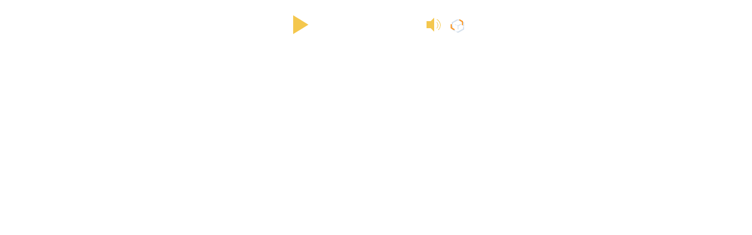

--- FILE ---
content_type: text/html
request_url: https://www.fresh80s.de/webplayer/player.php
body_size: 42
content:
<body leftmargin="0" marginheight="0" marginwidth="0" topmargin="0">
<div align="center">
<iframe src="https://www.fresh80s.de/webplayer/play.php" frameborder="0" scrolling="no" height="61" width="340"></iframe></div></body>

--- FILE ---
content_type: text/html
request_url: https://www.fresh80s.de/webplayer/play.php
body_size: 1681
content:
<!--OnlineRadioBox Player widget-->
<div class="orbP" id="orb_player_7653d6b0605a951b">
<style media="screen">
.orbP{position:relative;box-sizing:border-box;overflow:hidden;font-weight:normal;border:1px solid transparent;user-select:none;}.orbP br,.orbP>br{display:none!important;}.orbP p,.orbP>p{margin:0!important;padding:0!important;line-height:normal!important;font-size:inherit!important}.orbPh{display:block;position:absolute;z-index:100;top:50%;margin-top:-12px!important;right:10px;width:21px;text-decoration:none!important;cursor:pointer}.orbPh>img{margin:0!important;border:none;height:24px!important;-webkit-filter:drop-shadow(2px 2px 0 rgba(47,99,160,.2));filter:drop-shadow(2px 2px 0 rgba(47,99,160,.2))}.orbPt{text-decoration:none!important}.orbPti{float:left;margin:0 10px 0 0!important;vertical-align:top!important;height:48px!important;width:89px!important;border:none!important;border-radius:2px!important;opacity:1!important}.orbPtn{display:block;margin-right:52px;line-height:24px!important;font-size:17px!important;font-weight:bold!important;text-overflow:ellipsis;overflow:hidden;white-space:nowrap}.orbPtt{display:block;margin-right:52px;text-decoration:none!important;line-height:24px!important;font-size:12px!important;opacity:.85;transition:opacity .125s;transition:opacity .125s;text-overflow:ellipsis;overflow:hidden;white-space:nowrap}.orbPtt:hover{opacity:1}
.orbPp,.orbPs{float:left!important;margin:0 10px 0 0!important;padding:0!important;height:48px!important;width:48px!important;line-height:48px!important;border-radius:2px!important;border:none!important;text-align:center!important;cursor:pointer;-webkit-appearance:none;-moz-appearance:none;appearance:none!important;}
.orbPp::before,.orbPs::before{display:inline-block;vertical-align:middle;content:'';width:0;height:0;border-style:solid}
.orbPp::before{border-width:16px 0 16px 26px}
.orbPs::before{border-width:16px}
.orbPp:focus,.orbPs:focus{outline:none}.orbPp:focus::-moz-focus-inner,.orbPs:focus::-moz-focus-inner{border:0;padding:0}.orbPp:hover,.orbPs:hover{-webkit-transform:scale(1.087);transform:scale(1.087)}
.orbPhc{position:relative!important;box-sizing:border-box!important;padding:10px!important;overflow:hidden}

/* Volume Start */
.orbV{position:absolute;z-index:1!important;width:24px!important;right:48px!important;top:0!important;bottom:0!important;line-height:1!important;overflow:hidden!important;transition:width .3s}.orbV:hover{width:160px!important}.orbVC{position:absolute!important;height:18px!important;left:24px!important;top:50%!important;margin:-9px 0 0 11px!important}.orbVC::after{display:block;content:'';margin-top:4px;width:0;height:0!;border-style:solid;border-width:4px 100px 4px 0;opacity:.33}.orbVCs{position:absolute!important;z-index:2!important;top:0!important;width:18px!important;height:18px!important;border-radius:50%!important;cursor:ew-resize!important;box-shadow:0 6px 8px -2px rgba(0,9,18,0.36)}.orbVb{position:absolute!important;width:24px!important;height:24px!important;top:50%!important;left:0!important;margin-top:-12px;white-space:nowrap!important;cursor:pointer;transition:opacity .3s}.orbVb::before{display:inline-block;content:'';vertical-align:middle;width:7px;height:12px}.orbVb::after{display:inline-block;content:'';vertical-align:middle;border-width:12px 12px 12px 0;border-style:solid;height:0;width:0;margin-left:-6px}.orbV:hover .orbVb{opacity:.33!important;cursor:default}.orbVb>._m{display: block!important;width:7px!important;height:18px!important;position:absolute!important;top:50%;margin-top:-9px!important;right:0; overflow: hidden!important;}.orbVb>._m::before{display:block;content:'';position:absolute;right:0;top:50%;width:28px;height:24px;margin-top:-12px;border:1px solid;border-radius:50%}.orbVb>._m::after{display:block;content:'';position:absolute;right:4px;top:50%;width:14px;height:14px;margin-top:-7px;border:1px solid;border-radius:50%}
/* Volume End */


</style>
<style media="screen" id="orb_player_7653d6b0605a951b_settings">.orbP{background-color:#ffffff;}/*common player background*/.orbP{border:none;width:320px;}/*common player container border, radius, width*/.orbPp,.orbPs{background:#ffffff}/*buttons play/stop bg*/.orbPp::before{border-color:transparent transparent transparent #f4c74d} /* play button color */.orbPs::before{border-color:#f4c74d} /* stop button color */.orbPtn,.orbPtt,.orbPtt:hover{color:#ffffff;}/*station name & track link color*/.orbV{background-color:#ffffff;box-shadow:0 0 32px 32px #ffffff}/*volume control color */.orbVC::after,.orbVb::after{border-color:transparent #f4c74d transparent transparent}.orbVb::before,.orbVCs{background:#f4c74d} /* volume bg color */.orbVb>._m::before,.orbVb>._m::after{border-color:#f4c74d}</style>
<div class="orbPhc">
  <a class="orbPh" href="http://onlineradiobox.com/de/" title="Listen on Online Radio Box!" target="_blank"><img src="//ecdn.onlineradiobox.com/img/wl.svg" alt="Listen on Online Radio Box!"></a>
<audio id="orb_player_7653d6b0605a951b_p" crossorigin="true" style="width:1px;height:1px;overflow:hidden;position:absolute;"></audio>

  <button class="orbPp" title="Hören" country="de" alias="fresh80s" stream="1" autoplay="autoplay"></button>
  <a class="orbPt" href="http://onlineradiobox.com/de/fresh80s/" target="_blank">
    <img class="orbPti" src="//cdn.onlineradiobox.com/img/logo/2/42862.v2.png" alt="Radio Fresh80s" style="display: none;">
    <span class="orbPtn">Radio Fresh80s</span>
  </a>
  <span class="orbPtt" loading="wird geladen" playing="online" error="fehler" not_supported="this browser can't play it" external="Jetzt anhören (öffnet sich in einem Popup-Player)"></span>
  <div class="orbV"><div class="orbVb"><i class="_m"></i></div><div class="orbVC"><div class="orbVCs" style="left: 80%;"></div></div></div>
</div>


<script>
  var orbp_w = orbp_w || { lang: "de-de" };
  orbp_w.cmd = orbp_w.cmd || [];
  orbp_w.cmd.push(function() {
    orbp_w.init("orb_player_7653d6b0605a951b");
  });
  var s, t; s = document.createElement('script'); s.type = 'text/javascript';
  s.src = "//ecdn.onlineradiobox.com/js/pwidget2.min.235ca64e.js";
  t = document.getElementsByTagName('script')[0]; t.parentNode.insertBefore(s, t);
</script>
</div>
<!--OnlineRadioBox Player widget--> 